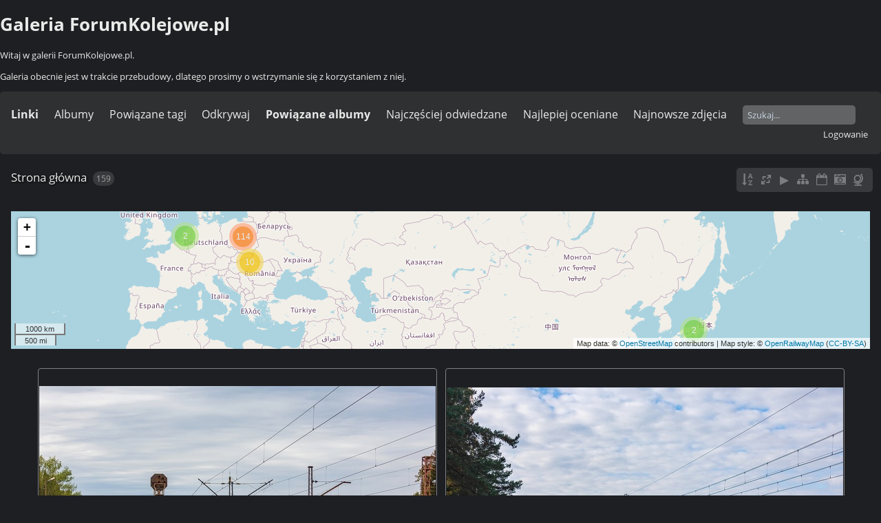

--- FILE ---
content_type: text/html; charset=utf-8
request_url: https://galeria.forumkolejowe.pl/index.php?/categories/flat
body_size: 15712
content:
<!DOCTYPE html>
<html lang=pl dir=ltr>
<head>
<title>Galeria ForumKolejowe.pl</title>
<link rel="shortcut icon" type="image/x-icon" href="themes/default/icon/favicon.ico">
<link rel="stylesheet" type="text/css" href="themes/modus/css/open-sans/open-sans.css"> <link rel="stylesheet" type="text/css" href="_data/combined/112xde4.css">   <link rel=canonical href="index.php?/categories/flat">
<meta name=viewport content="width=device-width,initial-scale=1">

<meta name="generator" content="Piwigo (aka PWG), see piwigo.org">

<meta name="description" content="Strona główna">


<link href="/plugins/piwigo-openstreetmap/leaflet/leaflet.css" rel="stylesheet">
<script src="/plugins/piwigo-openstreetmap/leaflet/leaflet.js"></script>
<script src="/plugins/piwigo-openstreetmap/leaflet/leaflet-omnivore.min.js"></script>
<link rel="stylesheet" href="/plugins/piwigo-openstreetmap/leaflet/MarkerCluster.css" />
<link rel="stylesheet" href="/plugins/piwigo-openstreetmap/leaflet/MarkerCluster.Default.css" />
<script src="/plugins/piwigo-openstreetmap/leaflet/leaflet.markercluster.js"></script><style type="text/css">
#map {
    height: 200px;
    width: autopx;
    
}
.thumbnails SPAN,.thumbnails .wrap2 A{width:578px}.thumbnails .wrap2{height:435px}@media (-webkit-min-device-pixel-ratio:1.3) and (-webkit-max-device-pixel-ratio:1.7),(min-resolution:124.8dpi) and (max-resolution:163.2dpi){.thumbnails SPAN,.thumbnails .wrap2 A{width:386px}.thumbnails .wrap2{height:291px}.thumbnails .wrap2 IMG{max-width:384px;max-height:288px;}}@media (-webkit-min-device-pixel-ratio:1.7) and (-webkit-max-device-pixel-ratio:2.5),(min-resolution:163.2dpi) and (max-resolution:240dpi){.thumbnails SPAN,.thumbnails .wrap2 A{width:290px}.thumbnails .wrap2{height:219px}.thumbnails .wrap2 IMG{max-width:288px;max-height:216px;}}@media (-webkit-min-device-pixel-ratio:2.5),(min-resolution:240dpi){.thumbnails SPAN,.thumbnails .wrap2 A{width:194px}.thumbnails .wrap2{height:147px}.thumbnails .wrap2 IMG{max-width:192px;max-height:144px;}}@media(max-width:1170px) and (-webkit-max-device-pixel-ratio:1),(max-width:1170px) and (max-resolution:96dpi),(max-width:786px) and (-webkit-min-device-pixel-ratio:1.3) and (-webkit-max-device-pixel-ratio:1.7),(max-width:786px) and (min-resolution:124.8dpi) and (max-resolution:163.2dpi),(max-width:594px) and (-webkit-min-device-pixel-ratio:1.7) and (-webkit-max-device-pixel-ratio:2.5),(max-width:594px) and (min-resolution:163.2dpi) and (max-resolution:240dpi),(max-width:402px) and (-webkit-min-device-pixel-ratio:2.5),(max-width:402px) and (min-resolution:240dpi){.thumbnails .wrap2{height:auto;border:0}.thumbnails .thumbLegend{height:auto;min-height:4em;overflow:visible;}}@media(max-width:586px) and (-webkit-max-device-pixel-ratio:1),(max-width:586px) and (max-resolution:96dpi),(max-width:394px) and (-webkit-min-device-pixel-ratio:1.3) and (-webkit-max-device-pixel-ratio:1.7),(max-width:394px) and (min-resolution:124.8dpi) and (max-resolution:163.2dpi),(max-width:298px) and (-webkit-min-device-pixel-ratio:1.7) and (-webkit-max-device-pixel-ratio:2.5),(max-width:298px) and (min-resolution:163.2dpi) and (max-resolution:240dpi),(max-width:202px) and (-webkit-min-device-pixel-ratio:2.5),(max-width:202px) and (min-resolution:240dpi){.thumbnails .wrap1{margin:0 0 5px}.thumbnails .wrap2{display:block}.thumbnails SPAN, .thumbnails .wrap2 A{max-width:99.8%}.thumbnails .wrap2 IMG{max-width:100%}}.thumbLegend {font-size: 110%}</style>
</head>

<body id=theCategoryPage class="section-categories  modus-withPageBanner" data-infos='{"section":"categories"}'>
<div id="theHeader"><h1>Galeria ForumKolejowe.pl</h1>

<p>Witaj w galerii ForumKolejowe.pl.</p>

<p>Galeria obecnie jest w trakcie przebudowy, dlatego prosimy o wstrzymanie się z korzystaniem z niej.</p></div>


<aside id=menubar>
		<dl id=mbLinks>
<dt>Linki</dt>
<dd>
	<ul></ul>
</dd>

	</dl>
		<dl id=mbCategories>
<dt>
	<a href="index.php?/categories">Albumy</a>
</dt>
<dd>
  <ul>
    <li >
      <a href="index.php?/category/80"  title="2 zdjęć w tym albumie">OSM24.627044746156027</a>
      <span class="menuInfoCat badge" title="2 zdjęć w tym albumie">2</span>
      </li>
    
    <li >
      <a href="index.php?/category/22"  title="2 zdjęć w 1 podalbumie">Ciekawostki Kolejowe</a>
      <span class="menuInfoCatByChild badge" title="2 zdjęć w 1 podalbumie">2</span>
      </li>
    
    <li >
      <a href="index.php?/category/20"  title="1 obraz w tym albumie">Społeczność ForumKolejowe.pl</a>
      <span class="menuInfoCat badge" title="1 obraz w tym albumie">1</span>
      </li>
    
    <li >
      <a href="index.php?/category/17"  title="31 zdjęć w 6 podalbumach">Koleje Zagraniczne</a>
      <span class="menuInfoCatByChild badge" title="31 zdjęć w 6 podalbumach">31</span>
      </li>
    
    <li >
      <a href="index.php?/category/12"  title="2 zdjęć w tym albumie">Parowozy</a>
      <span class="menuInfoCat badge" title="2 zdjęć w tym albumie">2</span>
      </li>
    
    <li >
      <a href="index.php?/category/10"  title="1 obraz w tym albumie / 6 zdjęć w 5 podalbumach">Spalinowe Zespoły Trakcyjne</a>
      <span class="menuInfoCat badge" title="1 obraz w tym albumie / 6 zdjęć w 5 podalbumach">7</span>
      </li>
    
    <li >
      <a href="index.php?/category/9"  title="37 zdjęć w 9 podalbumach">Lokomotywy Spalinowe</a>
      <span class="menuInfoCatByChild badge" title="37 zdjęć w 9 podalbumach">37</span>
      </li>
    
    <li >
      <a href="index.php?/category/7"  title="5 zdjęć w tym albumie / 14 zdjęć w 5 podalbumach">Elektryczne Zespoły Trakcyjne</a>
      <span class="menuInfoCat badge" title="5 zdjęć w tym albumie / 14 zdjęć w 5 podalbumach">19</span>
      </li>
    
    <li >
      <a href="index.php?/category/5"  title="1 obraz w tym albumie / 53 zdjęć w 14 podalbumach">Lokomotywy Elektryczne</a>
      <span class="menuInfoCat badge" title="1 obraz w tym albumie / 53 zdjęć w 14 podalbumach">54</span>
      </li>
    
    <li >
      <a href="index.php?/category/test"  title="6 zdjęć w tym albumie">Kategoria testowa</a>
      <span class="menuInfoCat badge" title="6 zdjęć w tym albumie">6</span>
  </li></ul>

	<p class="totalImages">159 zdjęć</p>
</dd>
	</dl>
		<dl id=mbTags>
<dt><a>Powiązane tagi</a></dt>
<dd>
	<div id=menuTagCloud>
		<a class="tagLevel5" href="index.php?/tags/97-d29_2" title="zobacz obrazy podpięte tylko do tego tagu">D29-2</a>
<a class="tagLevel2" href="index.php?/tags/124-en57" title="zobacz obrazy podpięte tylko do tego tagu">EN57</a>
<a class="tagLevel1" href="index.php?/tags/173-eu47" title="zobacz obrazy podpięte tylko do tego tagu">EU47</a>
<a class="tagLevel3" href="index.php?/tags/36-jesien" title="zobacz obrazy podpięte tylko do tego tagu">jesień</a>
<a class="tagLevel4" href="index.php?/tags/47-lato" title="zobacz obrazy podpięte tylko do tego tagu">lato</a>
<a class="tagLevel4" href="index.php?/tags/92-lubelskie" title="zobacz obrazy podpięte tylko do tego tagu">lubelskie</a>
<a class="tagLevel3" href="index.php?/tags/91-mazowieckie" title="zobacz obrazy podpięte tylko do tego tagu">mazowieckie</a>
<a class="tagLevel3" href="index.php?/tags/89-osobowy" title="zobacz obrazy podpięte tylko do tego tagu">osobowy</a>
<a class="tagLevel2" href="index.php?/tags/100-pospieszny" title="zobacz obrazy podpięte tylko do tego tagu">pospieszny</a>
<a class="tagLevel1" href="index.php?/tags/87-slowacja" title="zobacz obrazy podpięte tylko do tego tagu">Słowacja</a>
<a class="tagLevel4" href="index.php?/tags/55-towarowy" title="zobacz obrazy podpięte tylko do tego tagu">towarowy</a>
<a class="tagLevel2" href="index.php?/tags/52-zima" title="zobacz obrazy podpięte tylko do tego tagu">zima</a>
	</div>
</dd>

	</dl>
		<dl id=mbSpecials>
<dt><a>Odkrywaj</a></dt>
<dd>
	<ul><li><a href="index.php?/most_visited" title="pokaż najczęściej odwiedzane zdjęcia">Najczęściej odwiedzane</a></li><li><a href="index.php?/best_rated" title="wyświetl najlepiej oceniane zdjęcia">Najlepiej oceniane</a></li><li><a href="index.php?/recent_pics" title="wyświetl najnowsze zdjęcia">Najnowsze zdjęcia</a></li><li><a href="index.php?/recent_cats" title="pokaż niedawno zaktualizowane albumy">Najnowsze albumy</a></li><li><a href="random.php" title="wyświetl zbiór losowych zdjęć" rel="nofollow">Losowe zdjęcia</a></li><li><a href="index.php?/created-monthly-calendar" title="wyświetl każdy dzień ze zdjęciem, miesiąc po miesiącu" rel="nofollow">Kalendarz</a></li><hr><li><a href="tags.php" title="zobacz dostępne tagi">Tagi</a> (169)</li><li><a href="search.php" title="szukaj" rel="search">Szukaj</a></li><li><a href="comments.php" title="zobacz ostatnie komentarze">Komentarze</a> (0)</li><li><a href="about.php" title="O Piwigo">O Piwigo</a></li><li><a href="notification.php" title="Kanał RSS" rel="nofollow">Powiadomienia</a></li><li><a href="osmmap.php?/categories&v=2" title="wyświetla Galeria ForumKolejowe.pl na mapie" rel=nofollow>Mapa świata</a></li></ul>
</dd>

	</dl>
		<dl id=mbRelatedCategories>
<dt>
	Powiązane albumy
</dt>
<dd>
  <ul>
    <li>
      <a href="index.php?/category/83">OSM24.627044746156027</a>
      <span class="badge" title="2 zdjęć">2</span>
      </li>
    </ul></li>
    <li>
      <a href="">Koleje Zagraniczne</a>
      <span class="badge badgeCategories" title="podalbumy">5</span>
    <ul>
    <li>
      <a href="index.php?/category/162">Niemcy</a>
      <span class="badge" title="7 zdjęć">7</span>
      </li>
    
    <li>
      <a href="index.php?/category/161">Czechy</a>
      <span class="badge" title="8 zdjęć">8</span>
      </li>
    
    <li>
      <a href="index.php?/category/46">Węgry</a>
      <span class="badge" title="8 zdjęć">8</span>
      </li>
    
    <li>
      <a href="index.php?/category/45">Rumunia</a>
      <span class="badge" title="3 zdjęć">3</span>
      </li>
    
    <li>
      <a href="index.php?/category/32">Słowacja</a>
      <span class="badge" title="3 zdjęć">3</span>
      </li>
    </ul></li>
    <li>
      <a href="">Spalinowe Zespoły Trakcyjne</a>
      <span class="badge badgeCategories" title="podalbumy">1</span>
    <ul>
    <li>
      <a href="index.php?/category/39">SA133/SA134</a>
      <span class="badge" title="2 zdjęć">2</span>
      </li>
    </ul></li>
    <li>
      <a href="">Lokomotywy Spalinowe</a>
      <span class="badge badgeCategories" title="podalbumy">5</span>
    <ul>
    <li>
      <a href="index.php?/category/43">Class66</a>
      <span class="badge" title="3 zdjęć">3</span>
      </li>
    
    <li>
      <a href="index.php?/category/42">SU46</a>
      <span class="badge" title="4 zdjęć">4</span>
      </li>
    
    <li>
      <a href="index.php?/category/38">SM42/SU42/6Dg</a>
      <span class="badge" title="8 zdjęć">8</span>
      </li>
    
    <li>
      <a href="index.php?/category/37">SM48/TEM2/ST48</a>
      <span class="badge" title="12 zdjęć">12</span>
      </li>
    
    <li>
      <a href="index.php?/category/34">ST44/M62</a>
      <span class="badge" title="3 zdjęć">3</span>
      </li>
    </ul></li>
    <li>
      <a href="index.php?/category/7">Elektryczne Zespoły Trakcyjne</a>
      <span class="badge" title="5 zdjęć">5</span>
      <span class="badge badgeCategories" title="podalbumy">2</span>
    <ul>
    <li>
      <a href="index.php?/category/160">ED160/Flirt 3</a>
      <span class="badge" title="3 zdjęć">3</span>
      </li>
    
    <li>
      <a href="index.php?/category/33">EN57/EN71/ED72</a>
      <span class="badge" title="8 zdjęć">8</span>
      </li>
    </ul></li>
    <li>
      <a href="">Lokomotywy Elektryczne</a>
      <span class="badge badgeCategories" title="podalbumy">4</span>
    <ul>
    <li>
      <a href="index.php?/category/157">E186/EU43</a>
      <span class="badge" title="3 zdjęć">3</span>
      </li>
    
    <li>
      <a href="index.php?/category/31">ET22</a>
      <span class="badge" title="14 zdjęć">14</span>
      </li>
    
    <li>
      <a href="index.php?/category/28">Siemens Vectron</a>
      <span class="badge" title="3 zdjęć">3</span>
      </li>
    
    <li>
      <a href="index.php?/category/27">EU/P07</a>
      <span class="badge" title="17 zdjęć">17</span>
      </li>
    </ul></li>
    <li>
      <a href="index.php?/category/test">Kategoria testowa</a>
      <span class="badge" title="6 zdjęć">6</span>
      </li>
    </ul></li>
    <li>
      <a href=""></a>
      <span class="badge badgeCategories" title="podalbumy">1</span>
  
</dd>
	</dl>
	<dl id="mbMostVisited"><dt><a href="index.php?/most_visited" title="pokaż najczęściej odwiedzane zdjęcia">Najczęściej odwiedzane</a></dt></dl>
<dl id="mbBestRated"><dt><a href="index.php?/best_rated" title="wyświetl najlepiej oceniane zdjęcia">Najlepiej oceniane</a></dt></dl>
<dl><dt><a href="index.php?/recent_pics" title="wyświetl najnowsze zdjęcia">Najnowsze zdjęcia</a></dt></dl>
<dl style="float:none">
	<form style="margin:0;display:inline" action="qsearch.php" method=get id=quicksearch onsubmit="return this.q.value!='';">
		<input type="text" name=q id=qsearchInput placeholder="Szukaj..." >
	</form>
</dl>
<dl style="float:right;margin-top:3px">
	<dt style="font-size:100%;font-weight:normal;padding-left:15px"><a href="identification.php" rel=nofollow>Logowanie</a></dt>
	<dd style="right:0">
		<ul>
		<li><a href="identification.php" rel="nofollow">Logowanie</a></li>
		<li><a href="register.php" title="Utwórz nowe konto" rel="nofollow">Zarejestruj</a></li>
		<li><a href="password.php" title="Zapomniałeś hasła?" rel="nofollow">Zapomniałeś hasła?</a></li>
		</ul>
<form method=post action="identification.php" id=quickconnect><fieldset><legend>Logowanie</legend><p><label for=userX>Użytkownik</label><br><input type=text name=username id=userX value="" style="width:99%"></p><p><label for=passX>Hasło</label><br><input type=password name=password id=passX style="width:99%"></p><p><label>Zapamiętaj mnie&nbsp;<input type=checkbox name=remember_me value=1></label></p><p><input type=hidden name=redirect value="%2Findex.php%3F%2Fcategories%2Fflat"><input type=submit name=login value="Zatwierdź"></p></fieldset></form>
	</dd>
</dl>

</aside>
<a id="menuSwitcher" class="pwg-button" title="Menu"><span class="pwg-icon pwg-icon-menu"></span></a>





<div id="content" class="content contentWithMenu">
<div class="titrePage">
	<a id=albumActionsSwitcher class=pwg-button><span class="pwg-icon pwg-icon-ellipsis"></span></a><ul class="categoryActions">
		<li><a id="sortOrderLink" title="Kierunek sortowania" class="pwg-state-default pwg-button" rel="nofollow"><span class="pwg-icon pwg-icon-sort"></span><span class="pwg-button-text">Kierunek sortowania</span></a><div id="sortOrderBox" class="switchBox"><div class="switchBoxTitle">Kierunek sortowania</div><span style="visibility:hidden">&#x2714; </span><a href="index.php?/categories/flat&amp;image_order=0" rel="nofollow">Domyślnie</a><br><span style="visibility:hidden">&#x2714; </span><a href="index.php?/categories/flat&amp;image_order=1" rel="nofollow">Tytuł zdjęcia, A &rarr; Z</a><br><span style="visibility:hidden">&#x2714; </span><a href="index.php?/categories/flat&amp;image_order=2" rel="nofollow">Tytuł zdjęcia, Z &rarr; A</a><br><span style="visibility:hidden">&#x2714; </span><a href="index.php?/categories/flat&amp;image_order=3" rel="nofollow">Data utworzenia, wcześniejsze &rarr; starsze</a><br><span style="visibility:hidden">&#x2714; </span><a href="index.php?/categories/flat&amp;image_order=4" rel="nofollow">Data utworzenia, starsze &rarr; wcześniejsze</a><br><span>&#x2714; </span>Data publikacji, wcześniejsze &rarr; starsze<br><span style="visibility:hidden">&#x2714; </span><a href="index.php?/categories/flat&amp;image_order=6" rel="nofollow">Data publikacji, starsze &rarr; wcześniejsze</a><br><span style="visibility:hidden">&#x2714; </span><a href="index.php?/categories/flat&amp;image_order=7" rel="nofollow">Ocena, wysoka &rarr; niska</a><br><span style="visibility:hidden">&#x2714; </span><a href="index.php?/categories/flat&amp;image_order=8" rel="nofollow">Ocena, niska &rarr; wysoka</a><br><span style="visibility:hidden">&#x2714; </span><a href="index.php?/categories/flat&amp;image_order=9" rel="nofollow">Liczba odwiedzin, wysoka &rarr; niska</a><br><span style="visibility:hidden">&#x2714; </span><a href="index.php?/categories/flat&amp;image_order=10" rel="nofollow">Liczba odwiedzin, niska &rarr; wysoka</a></div></li>
		<li><a id="derivativeSwitchLink" title="Rozmiary zdjęć" class="pwg-state-default pwg-button" rel="nofollow"><span class="pwg-icon pwg-icon-sizes"></span><span class="pwg-button-text">Rozmiary zdjęć</span></a><div id="derivativeSwitchBox" class="switchBox"><div class="switchBoxTitle">Rozmiary zdjęć</div><span style="visibility:hidden">&#x2714; </span><a href="index.php?/categories/flat&amp;display=square" rel="nofollow">Kwadrat</a><br><span style="visibility:hidden">&#x2714; </span><a href="index.php?/categories/flat&amp;display=thumb" rel="nofollow">Miniaturka</a><br><span style="visibility:hidden">&#x2714; </span><a href="index.php?/categories/flat&amp;display=2small" rel="nofollow">XXS - malutkie</a><br><span style="visibility:hidden">&#x2714; </span><a href="index.php?/categories/flat&amp;display=xsmall" rel="nofollow">XS - bardzo mały</a><br><span>&#x2714; </span>S - mały<br><span style="visibility:hidden">&#x2714; </span><a href="index.php?/categories/flat&amp;display=medium" rel="nofollow">M - średni</a><br><span style="visibility:hidden">&#x2714; </span><a href="index.php?/categories/flat&amp;display=large" rel="nofollow">L - duży</a></div></li>

		<li id="cmdSlideshow"><a href="picture.php?/165/categories&amp;slideshow=" title="pokaz slajdów" class="pwg-state-default pwg-button" rel="nofollow"><span class="pwg-icon pwg-icon-slideshow"></span><span class="pwg-button-text">pokaz slajdów</span></a></li>
		<li><a href="index.php?/categories" title="powrót do normalnego widoku" class="pwg-state-default pwg-button"><span class="pwg-icon pwg-icon-category-view-normal"></span><span class="pwg-button-text">powrót do normalnego widoku</span></a></li>
		<li><a href="index.php?/categories/posted-monthly-list" title="wyświetl kalendarz po dacie umieszczenia" class="pwg-state-default pwg-button" rel="nofollow"><span class="pwg-icon pwg-icon-calendar"></span><span class="pwg-button-text">Kalendarz</span></a></li>
		<li><a href="index.php?/categories/created-monthly-list" title="wyświetl kalendarz po dacie utworzenia" class="pwg-state-default pwg-button" rel="nofollow"><span class="pwg-icon pwg-icon-camera-calendar"></span><span class="pwg-button-text">Kalendarz</span></a></li>

<li><a href="osmmap.php?/categories/flat&v=2" title="wyświetla Strona główna na mapie" rel="nofollow" class="pwg-state-default pwg-button"><span class="pwg-icon pwg-icon-globe">&nbsp;</span><span class="pwg-button-text">map</span></a></li>	</ul>

<h2><a href="/">Strona główna</a> <span class="badge nb_items">159</span></h2>



</div>





<div class="additional_info">
	

<div id="map"></div>
<script type="text/javascript">
var addressPoints = [[50.280167,19.131822,"Dworzec w Sosnowcu","https://galeria.forumkolejowe.pl/i.php?/upload/2023/11/14/20231114003645-492e2de5-sq.jpg","https://galeria.forumkolejowe.pl/picture.php?/1/category/2","","",4032],[50.277244,19.125975,"","https://galeria.forumkolejowe.pl/i.php?/upload/2023/11/14/20231114005531-cc07e15a-sq.jpg","https://galeria.forumkolejowe.pl/picture.php?/2/category/2","","",4032],[34.981147,135.769806,"Lokalny poci\u0105g JR w Kioto","https://galeria.forumkolejowe.pl/i.php?/upload/2023/11/14/20231114014237-dd8e9ecb-sq.jpg","https://galeria.forumkolejowe.pl/picture.php?/3/category/2","","",4032],[34.826611,134.689683,"Shinkansen","https://galeria.forumkolejowe.pl/i.php?/upload/2023/11/14/20231114014928-cf82f884-sq.jpg","https://galeria.forumkolejowe.pl/picture.php?/4/category/2","","",4032],[50.429178,19.390922,"DJI 0827 (1)","https://galeria.forumkolejowe.pl/i.php?/upload/2023/11/14/20231114024815-015d166a-sq.jpg","https://galeria.forumkolejowe.pl/picture.php?/6/category/2","","",4032],[49.98976,20.04873,"EN77-001","https://galeria.forumkolejowe.pl/i.php?/upload/2023/11/14/20231114214611-c1b2d3e0-sq.jpg","https://galeria.forumkolejowe.pl/picture.php?/7/category/7","EN77-001 jako poci\u0105g SKA1 Wieliczka Rynek Kopalnia - Krak\u00f3w Lotnisko podczas wymiany pasa\u017cerskiej na stacji Wieliczka Park.  ","Dominik Piotrowicz",1028],[49.99006,20.04766,"IMG 0279","https://galeria.forumkolejowe.pl/i.php?/upload/2023/11/14/20231114214958-b350d3bc-sq.jpg","https://galeria.forumkolejowe.pl/picture.php?/8/category/2","Widok na dworzec Wieliczka Park. Budynek by\u0142 nominowany do konkursu na Dworzec Roku 2023.","Dominik Piotrowicz",2048],[50.06487,19.19458,"ET22-1013","https://galeria.forumkolejowe.pl/i.php?/upload/2023/11/15/20231115163624-a1955a5c-sq.jpg","https://galeria.forumkolejowe.pl/picture.php?/10/category/31","7.10.2017 - Babice - ET22-1013 ze sk\u0142adem w\u0119glarek jedzie szlakiem O\u015bwi\u0119cim OwC - Nowy Bieru\u0144, pokonuj\u0105c most na Wi\u015ble b\u0119d\u0105cy granic\u0105 wojew\u00f3dztw ma\u0142opolskiego i \u015bl\u0105skiego","TM",1280],[50.24171,19.31001,"EN78-003","https://galeria.forumkolejowe.pl/i.php?/upload/2023/11/15/20231115164607-8194e78e-sq.jpg","https://galeria.forumkolejowe.pl/picture.php?/11/category/7"," 10.03.2023 - Jaworzno - EN78A-003 jako REGIO43309 Katowice - Krak\u00f3w G\u0142\u00f3wny. Jednostka opu\u015bci\u0142a stacj\u0119 Jaworzno Szczakowa, nast\u0119pny przystanek Jaworzno Ci\u0119\u017ckowice","TM",1280],[50.22766,19.17833,"TEM2-233","https://galeria.forumkolejowe.pl/i.php?/upload/2023/11/16/20231116172136-34e63510-sq.jpg","https://galeria.forumkolejowe.pl/picture.php?/12/category/37","TEM2-233 z \u0142adownym sk\u0142adem pokonuje szlak J\u0119zor Centralny JCB - JCC. Docelowo poci\u0105g zmierza do szybu PONIATOWSKI w Katowicach - Nikiszowcu b\u0119d\u0105cego cz\u0119\u015bci\u0105 KWK Wieczorek.","TM",1280],[50.24646,19.29677,"SN84-002","https://galeria.forumkolejowe.pl/i.php?/upload/2023/11/18/20231118142909-bc75453f-sq.jpg","https://galeria.forumkolejowe.pl/picture.php?/13/category/10","SN84-002 w s\u0142u\u017cbie PKP Intercity jako poci\u0105g TLK36103 SUDETY relacji Krak\u00f3w G\u0142\u00f3wny - Jaworzyna \u015al\u0105ska podczas postoju na stacji Jaworzno Szczakowa","TM",1280],[50.06505,19.94768,"EU07-421","https://galeria.forumkolejowe.pl/i.php?/upload/2023/11/18/20231118145438-e903225c-sq.jpg","https://galeria.forumkolejowe.pl/picture.php?/14/category/27","","TM",1280],[50.26475,19.47509,"SM42-2235","https://galeria.forumkolejowe.pl/i.php?/upload/2023/11/18/20231118150152-79f428da-sq.jpg","https://galeria.forumkolejowe.pl/picture.php?/15/category/38","Bukowno - SM42-2235 ze sk\u0142adem w\u0119glarek jad\u0105 bocznic\u0105  ZGH BOLES\u0141AW w Bukownie.","TM",1280],[50.0902,19.84606,"ET22-967","https://galeria.forumkolejowe.pl/i.php?/upload/2023/11/18/20231118163252-97d8f10b-sq.jpg","https://galeria.forumkolejowe.pl/picture.php?/18/category/31","ET22-967 na czele poci\u0105gu towarowego z Krakowa Nowej Huty.","Dominik Piotrowicz",1200],[50.35015,19.24003,"ET22-1124","https://galeria.forumkolejowe.pl/i.php?/upload/2023/11/18/20231118174321-f77a58cd-sq.jpg","https://galeria.forumkolejowe.pl/picture.php?/19/category/31","","TM",1280],[50.26746,19.111,"E182-028","https://galeria.forumkolejowe.pl/i.php?/upload/2023/11/18/20231118174322-adc3928a-sq.jpg","https://galeria.forumkolejowe.pl/picture.php?/20/category/5","E182-028 ze sk\u0142adem kontenerowym jedzie szlakiem Sosnowiec G\u0142\u00f3wny - Katowice Zawodzie","TM",1280],[50.26947,19.12599,"Sosnowiec Po\u0142udniowy","https://galeria.forumkolejowe.pl/i.php?/upload/2023/11/18/20231118181407-41e176c4-sq.jpg","https://galeria.forumkolejowe.pl/picture.php?/21/category/26","Bilet wydany w kasie na stacji Sosnowiec Po\u0142udniowy. Kasa na stacji zosta\u0142a zlikwidowana w lipcu 2009 roku","TM",1024],[50.37579,19.77214,"WOLBROM","https://galeria.forumkolejowe.pl/i.php?/upload/2023/11/18/20231118182819-335f27d0-sq.jpg","https://galeria.forumkolejowe.pl/picture.php?/22/category/26","Bilet kartonikowy wydany na stacji Wolbrom 6.01.1969. Kasa biletowa na stacji zosta\u0142a zlikwidowana latem 2009 roku.\r\nhttps://www.facebook.com/StareBiletyPKP","TM",1433],[52.00658,23.21526,"EU07-1506","https://galeria.forumkolejowe.pl/i.php?/upload/2023/11/19/20231119104403-26209f21-sq.jpg","https://galeria.forumkolejowe.pl/picture.php?/31/category/27","01.07.2023 | Czosn\u00f3wka - si\u00f3demka min\u0119\u0142a Bia\u0142\u0105 Podlask\u0119 i zmierza do Ma\u0142aszewicz.","Marcin \u0141osicki",1800],[50.25925,19.41981,"X4EC-051","https://galeria.forumkolejowe.pl/i.php?/upload/2023/11/19/20231119161741-e515e346-sq.jpg","https://galeria.forumkolejowe.pl/picture.php?/32/category/28","6.10.2023 -  Bukowno - Vectron ze sk\u0142adem w\u0119glarek na szlaku Bukowno - [podg] Borowa G\u00f3rka","TM",1280],[50.17811,19.3853,"EU07-052","https://galeria.forumkolejowe.pl/i.php?/upload/2023/11/19/20231119162302-50282aca-sq.jpg","https://galeria.forumkolejowe.pl/picture.php?/33/category/27","14.10.2023 - Balin - EU07-052 z poci\u0105giem TLK43004 GALICJA relacji Ostrava Svinov - Przemy\u015bl G\u0142\u00f3wny","TM",1280],[50.26411,19.47275,"BR232-235","https://galeria.forumkolejowe.pl/i.php?/upload/2023/11/19/20231119163445-92444ee2-sq.jpg","https://galeria.forumkolejowe.pl/picture.php?/34/category/29","28.10.2023 - Bukowno - BR232-253 na czele poci\u0105gu za\u0142adowanego z\u0142omem opuszcza stacje w Bukownie. Poci\u0105g w planie 424006 Zebrzydowice - Celsa Huta Ostrowiec","TM",1280],[50.76438,18.93394,"ES64F4-457","https://galeria.forumkolejowe.pl/i.php?/upload/2023/11/19/20231119164141-293b5000-sq.jpg","https://galeria.forumkolejowe.pl/picture.php?/35/category/30","16.07.2019 - Blachownia - ES64F4-457 w s\u0142u\u017cbie LTE Group ci\u0105gnie sk\u0142ad w\u0119glarek szlakiem Herby Stare - Blachownia","TM",1280],[48.7832,18.83523,"736 010-0 + 736 024-1","https://galeria.forumkolejowe.pl/i.php?/upload/2023/11/19/20231119164729-b209bf2c-sq.jpg","https://galeria.forumkolejowe.pl/picture.php?/36/category/32","28.05.2016 - Sklen\u00e9 - 736 010-0 + 736 024-1 z kr\u00f3tkim sk\u0142adem cystern jako poci\u0105g Pn63820, sk\u0142ad mija stacje Sklen\u00e9 pri Handlovej","TM",1280],[50.26481,19.47576,"ED72-008","https://galeria.forumkolejowe.pl/i.php?/upload/2023/11/23/20231123105740-77610fd0-sq.jpg","https://galeria.forumkolejowe.pl/picture.php?/37/category/33","10.11.2023 - Bukowno - ED72-008 jako przyspieszony REGIO33145 JURAJSKI relacji Wolbrom - Krak\u00f3w G\u0142\u00f3wny","TM",1280],[52.20117,22.51427,"M62-1812","https://galeria.forumkolejowe.pl/i.php?/upload/2023/12/15/20231215200921-326e8b36-sq.jpg","https://galeria.forumkolejowe.pl/picture.php?/39/category/34","22.10.2023 | Mordy - Gagarin zbli\u017ca si\u0119 do p.o. Mordy Miasto szlakiem z Siedlec.","Marcin \u0141osicki",1800],[51.97754,22.80409,"EN57-1373","https://galeria.forumkolejowe.pl/i.php?/upload/2023/12/15/20231215202312-906c81cf-sq.jpg","https://galeria.forumkolejowe.pl/picture.php?/40/category/33","08.12.2013 | Mi\u0119dzyrzec Podlaski - kibel z Terespola do \u0141ukowa wje\u017cd\u017ca w obr\u0119b stacji.","Marcin \u0141osicki",1800],[51.95569,22.66988,"EN57ALd-2235","https://galeria.forumkolejowe.pl/i.php?/upload/2023/12/15/20231215202739-776a014e-sq.jpg","https://galeria.forumkolejowe.pl/picture.php?/41/category/33","14.08.2021 | Misie - kibel zbli\u017ca si\u0119 do lokalnego p.o. od strony \u0141ukowa.","Marcin \u0141osicki",1800],[52.20386,22.52286,"VT627-102","https://galeria.forumkolejowe.pl/i.php?/upload/2023/12/15/20231215203633-f91dcb74-sq.jpg","https://galeria.forumkolejowe.pl/picture.php?/42/category/35","22.10.2023 | Mordy Miasto - do p.o. zbli\u017ca si\u0119 szynobus szlakiem z Niemojek.","Marcin \u0141osicki",1800],[51.97006,22.73912,"E6ACTab-041","https://galeria.forumkolejowe.pl/i.php?/upload/2023/12/15/20231215204351-bbbc0f29-sq.jpg","https://galeria.forumkolejowe.pl/picture.php?/43/category/36","19.05.2023 | Mi\u0119dzyrzec Podlaski - Dragon ze stonk\u0105 opuszczaj\u0105 obr\u0119b miasta i zmierzaj\u0105 w kierunku \u0141ukowa.","Marcin \u0141osicki",1800],[50.46295,20.00549,"EN79-004","https://galeria.forumkolejowe.pl/i.php?/upload/2024/01/08/20240108185631-26d02fed-sq.jpg","https://galeria.forumkolejowe.pl/picture.php?/53/category/7","11.09.2019 | Przysieka - Impuls zbli\u017ca si\u0119 do Koz\u0142owa od strony Tunelu.","Marcin \u0141osicki",1800],[51.97765,22.80551,"E6ACTab-033","https://galeria.forumkolejowe.pl/i.php?/upload/2024/01/08/20240108190219-a14b9e06-sq.jpg","https://galeria.forumkolejowe.pl/picture.php?/55/category/36","14.08.2021 | Mi\u0119dzyrzec Podlaski - Dragon opuszcza stacj\u0119, zmierza do Ma\u0142aszewicz.","Marcin \u0141osicki",1800],[52.16636,5.45926,"DDZ 7645","https://galeria.forumkolejowe.pl/i.php?/upload/2024/01/08/20240108190437-39c10a22-sq.jpg","https://galeria.forumkolejowe.pl/picture.php?/56/category/40","10.04.2023 | Hoevelaken - do lokalnego p.o. zbli\u017ca si\u0119 jednostka DDZ, zmierza w kierunku Amersfoort.","Marcin \u0141osicki",1800],[50.00727,20.84922,"EP07-435","https://galeria.forumkolejowe.pl/i.php?/upload/2024/01/20/20240120095345-c563517b-sq.jpg","https://galeria.forumkolejowe.pl/picture.php?/61/category/27","29.10.2023 | Bogumi\u0142owice - do Tarnowa szlakiem z Brzeska zbli\u017ca si\u0119 duet si\u00f3demek (druga to EP07-434).","Marcin \u0141osicki",1800],[51.97048,22.74108,"189 008-6","https://galeria.forumkolejowe.pl/i.php?/upload/2024/01/20/20240120095934-25ea1ed4-sq.jpg","https://galeria.forumkolejowe.pl/picture.php?/62/category/30","29.05.2023 | Mi\u0119dzyrzec Podlaski - Eurosprinter min\u0105\u0142 stacj\u0119 i zmierza na \u0141uk\u00f3w.","Marcin \u0141osicki",1800],[51.9664,21.05861,"X4EC-038","https://galeria.forumkolejowe.pl/i.php?/upload/2024/01/20/20240120101833-bd7017b4-sq.jpg","https://galeria.forumkolejowe.pl/picture.php?/63/category/28","20.06.2020 | Uwieliny - duet DB Cargo min\u0105\u0142 Czach\u00f3wek i zmierza na Tarczyn.","Marcin \u0141osicki",1800],[51.97785,22.80666,"66010","https://galeria.forumkolejowe.pl/i.php?/upload/2024/01/20/20240120103017-058caac0-sq.jpg","https://galeria.forumkolejowe.pl/picture.php?/64/category/43","13.01.2024 | Mi\u0119dzyrzec Podlaski - Class manewruje z po\u0142ow\u0105 sk\u0142adu, kt\u00f3ry wepchnie na bocznic\u0119 pod roz\u0142adunek kruszywa.","Marcin \u0141osicki",1800],[47.09956,21.87683,"60 1528-8","https://galeria.forumkolejowe.pl/i.php?/upload/2024/01/20/20240120103946-347fc767-sq.jpg","https://galeria.forumkolejowe.pl/picture.php?/65/category/45","24.04.2019 | P\u00f3\u017anym popo\u0142udniem lokomotywa 60-1528-8 nale\u017c\u0105ca do sp\u00f3\u0142ki Grup Feroviar Rom\u00e2n, oczekuje na podj\u0119cie sk\u0142adu towarowego na dworcu kolejowym Episcopia Bihor.","Marcin \u0141osicki",1800],[52.86248,23.79967,"TEM2-101","https://galeria.forumkolejowe.pl/i.php?/upload/2024/01/20/20240120115320-b5b6a69a-sq.jpg","https://galeria.forumkolejowe.pl/picture.php?/66/category/37","16.09.2014 | Le\u015bna - Tamara zmierza z Siemian\u00f3wki do terminalu w Plancie, na haku 5 cystern.","Marcin \u0141osicki",1800],[51.97461,22.76733,"EN57","https://galeria.forumkolejowe.pl/i.php?/upload/2024/03/11/20240311114411-194bb0d2-sq.jpg","https://galeria.forumkolejowe.pl/picture.php?/74/category/33","23.01.2023 | Mi\u0119dzyrzec Podlaski - do stacji zbli\u017ca si\u0119 od strony \u0141ukowa niezidentyfikowany kibel.","Marcin \u0141osicki",1800],[51.97686,22.79589,"SM42-816","https://galeria.forumkolejowe.pl/i.php?/upload/2024/03/11/20240311114620-6436516e-sq.jpg","https://galeria.forumkolejowe.pl/picture.php?/75/category/38","19.05.2023 | Mi\u0119dzyrzec Podlaski - stonka z (prawdopodobnie) profilark\u0105 przemierza stacj\u0119 w kierunku \u0141ukowa.","Marcin \u0141osicki",1800],[49.72333,20.24535,"Ty42-107","https://galeria.forumkolejowe.pl/i.php?/upload/2024/03/11/20240311115055-5242cb34-sq.jpg","https://galeria.forumkolejowe.pl/picture.php?/76/category/12","11.11.2021 | Dobra k. Limanowej - Ty42-107 za chwil\u0119 ruszy w kierunku Nowego S\u0105cza.","Marcin \u0141osicki",1800],[52.2347,5.17578,"7533","https://galeria.forumkolejowe.pl/i.php?/upload/2024/03/11/20240311115727-4c33345f-sq.jpg","https://galeria.forumkolejowe.pl/picture.php?/77/category/40","10.04.2023 | Hilversum - zesp\u00f3\u0142 serii 7500 zmierza w kierunku Amsterdamu.","Marcin \u0141osicki",1800],[47.07657,21.93195,"64 1125-5","https://galeria.forumkolejowe.pl/i.php?/upload/2024/04/04/20240404212200-735a6590-sq.jpg","https://galeria.forumkolejowe.pl/picture.php?/78/category/45","25.04.2019 | Oradea - Rumun po modernie opuszcza stacj\u0119 w kierunku W\u0119gier, w tle 60 1228-0.","Marcin \u0141osicki",1800],[49.86902,21.80788,"SA135-014","https://galeria.forumkolejowe.pl/i.php?/upload/2024/04/04/20240404212531-43175306-sq.jpg","https://galeria.forumkolejowe.pl/picture.php?/79/category/92","11.10.2021 | Strzy\u017c\u00f3w - stacj\u0119 opu\u015bci\u0142 szynobus relacji Jas\u0142o - Rzesz\u00f3w.","Marcin \u0141osicki",1800],[51.97579,22.78279,"EU07-502","https://galeria.forumkolejowe.pl/i.php?/upload/2024/04/04/20240404212855-6ece250a-sq.jpg","https://galeria.forumkolejowe.pl/picture.php?/80/category/27","09.02.2024 | Mi\u0119dzyrzec Podlaski - si\u00f3demka manewruje w stacji.","Marcin \u0141osicki",1800],[51.82804,22.66646,"SU160-002","https://galeria.forumkolejowe.pl/i.php?/upload/2024/04/04/20240404213200-635733b2-sq.jpg","https://galeria.forumkolejowe.pl/picture.php?/81/category/93","14.03.2024 | Radzy\u0144 Podlaski - na stacj\u0119 wje\u017cd\u017ca IC CZECHOWICZ relacji Warszawa Wschodnia - Lublin. Na stacji wsi\u0105dzie dwoje pasa\u017cer\u00f3w, wysi\u0105dzie 15.","Marcin \u0141osicki",1800],[51.97125,22.74477,"111Ed-001","https://galeria.forumkolejowe.pl/i.php?/upload/2024/04/04/20240404213531-016ffcb0-sq.jpg","https://galeria.forumkolejowe.pl/picture.php?/82/category/94","20.04.2015 | Mi\u0119dzyrzec Podlaski - Gama Ecco Rail zmierza z Ma\u0142aszewicz w g\u0142\u0105b kraju.","Marcin \u0141osicki",1800],[50.46383,20.00593,"45WE-017","https://galeria.forumkolejowe.pl/i.php?/upload/2024/05/28/20240528165246-4eb7a62a-sq.jpg","https://galeria.forumkolejowe.pl/picture.php?/83/category/95","11.09.2019 | Przysieka - Impuls min\u0105\u0142 stacj\u0119 w Koz\u0142owie i zmierza w kierunku Tunelu.","Marcin \u0141osicki",1800],[48.29279,22.11479,"431 135","https://galeria.forumkolejowe.pl/i.php?/upload/2024/05/28/20240528165637-bbccd401-sq.jpg","https://galeria.forumkolejowe.pl/picture.php?/84/category/46","26.04.2019 | F\u00e9nyeslitke - maszyna serii 431 zbli\u017ca si\u0119 do stacji w Komor\u00f3.","Marcin \u0141osicki",1800],[51.97161,22.74646,"ET40-31","https://galeria.forumkolejowe.pl/i.php?/upload/2024/05/28/20240528165858-f478c08c-sq.jpg","https://galeria.forumkolejowe.pl/picture.php?/85/category/96","12.05.2024 | Mi\u0119dzyrzec Podlaski - bomba o zmierzchu min\u0119\u0142a stacj\u0119 i zmierza na \u0141uk\u00f3w.","Marcin \u0141osicki",1800],[51.97769,22.80578,"66010 ","https://galeria.forumkolejowe.pl/i.php?/upload/2024/05/28/20240528170320-bc4c7654-sq.jpg","https://galeria.forumkolejowe.pl/picture.php?/87/category/43","13.01.2024 | Mi\u0119dzyrzec Podlaski - Class manewruje z po\u0142ow\u0105 sk\u0142adu, kt\u00f3ry wepchnie na bocznic\u0119 pod roz\u0142adunek kruszywa.","Marcin \u0141osicki",1800],[52.82783,21.88238,"SM42-2223 ","https://galeria.forumkolejowe.pl/i.php?/upload/2024/05/28/20240528171914-bd6f8244-sq.jpg","https://galeria.forumkolejowe.pl/picture.php?/88/category/38","18.08.2012 | Ostr\u00f3w Mazowiecka - stonka Lotosu wje\u017cd\u017ca na stacj\u0119 od strony Ostro\u0142\u0119ki.","Marcin \u0141osicki",1800],[51.93532,22.45936,"ST48-075","https://galeria.forumkolejowe.pl/i.php?/upload/2024/07/07/20240707181811-46836290-sq.jpg","https://galeria.forumkolejowe.pl/picture.php?/91/category/37","12.05.2024 | Matysy - ST48 luzakuje w kierunku \u0141ukowa.","Marcin \u0141osicki",1800],[51.97761,22.80522,"ET22-662","https://galeria.forumkolejowe.pl/i.php?/upload/2024/07/07/20240707182317-6f86b4dc-sq.jpg","https://galeria.forumkolejowe.pl/picture.php?/92/category/31","19.01.2024 | Mi\u0119dzyrzec Podlaski - byk min\u0105\u0142 stacj\u0119 i zmierza w kierunku Bia\u0142ej Podlaskiej.","Marcin \u0141osicki",1800],[52.01472,23.18555,"186 943","https://galeria.forumkolejowe.pl/i.php?/upload/2024/07/07/20240707182814-e0a98fd4-sq.jpg","https://galeria.forumkolejowe.pl/picture.php?/93/category/157","13.09.2021 | Bia\u0142a Podlaska - Traxx zbli\u017ca si\u0119 do stacji od strony Ma\u0142aszewicz.","Marcin \u0141osicki",1800],[50.13588,21.96493,"SA134-022","https://galeria.forumkolejowe.pl/i.php?/upload/2024/07/07/20240707183050-aff7d787-sq.jpg","https://galeria.forumkolejowe.pl/picture.php?/94/category/39","10.04.2019 | G\u0142og\u00f3w Ma\u0142opolski - do stacji zbli\u017ca si\u0119 szynobus relacji Rzesz\u00f3w - Lublin.","Marcin \u0141osicki",1800],[53.06936,22.01383,"MR/D 4015/4215","https://galeria.forumkolejowe.pl/i.php?/upload/2024/07/07/20240707183348-77fbd3f0-sq.jpg","https://galeria.forumkolejowe.pl/picture.php?/95/category/158","10.02.2019 | Konopki M\u0142ode - TurKol-owy poci\u0105g specjalny KURPIE zmierza w kierunku \u0141om\u017cy.","Marcin \u0141osicki",1800],[47.2129,21.52951,"416 006","https://galeria.forumkolejowe.pl/i.php?/upload/2024/07/30/20240730142310-1f8cc222-sq.jpg","https://galeria.forumkolejowe.pl/picture.php?/96/category/46","25.04.2019 | Beretty\u00f3\u00fajfalu - szynobus wje\u017cd\u017ca na stacj\u0119 od strony P\u00fcsp\u00f6klad\u00e1ny.","Marcin \u0141osicki",1800],[51.96664,20.50458,"ET22-1015","https://galeria.forumkolejowe.pl/i.php?/upload/2024/07/30/20240730142606-f65db874-sq.jpg","https://galeria.forumkolejowe.pl/picture.php?/97/category/31","16.05.2020 | Mszczon\u00f3w - byk opu\u015bci\u0142 stacj\u0119, zmierza w kierunku Skierniewic.","Marcin \u0141osicki",1800],[51.93968,22.39409,"TEM2-001","https://galeria.forumkolejowe.pl/i.php?/upload/2024/07/30/20240730142925-46d52f9b-sq.jpg","https://galeria.forumkolejowe.pl/picture.php?/98/category/37","20.06.2020 | \u0141uk\u00f3w - Tamara odpoczywa na stacji.","Marcin \u0141osicki",1800],[51.58955,18.99442,"E186-928","https://galeria.forumkolejowe.pl/i.php?/upload/2024/07/30/20240730143212-708df07a-sq.jpg","https://galeria.forumkolejowe.pl/picture.php?/99/category/157","28.09.2020 | Zdu\u0144ska Wola Karsznice - Traxx odpoczywa na stacji.","Marcin \u0141osicki",1800],[51.97682,22.79541,"EU07-1507","https://galeria.forumkolejowe.pl/i.php?/upload/2024/09/01/20240901134304-6389fb46-sq.jpg","https://galeria.forumkolejowe.pl/picture.php?/100/category/27","21.01.2024 | Mi\u0119dzyrzec Podlaski - si\u00f3demka wje\u017cd\u017ca na stacj\u0119 od strony Bia\u0142ej Podlaskiej.","Marcin \u0141osicki",1800],[47.32709,21.15198,"416 006","https://galeria.forumkolejowe.pl/i.php?/upload/2024/09/01/20240901134502-0f379002-sq.jpg","https://galeria.forumkolejowe.pl/picture.php?/101/category/46","25.04.2019 | P\u00fcsp\u00f6klad\u00e1ny - szynobus zbli\u017ca si\u0119 do stacji od strony Biharkeresztes.","Marcin \u0141osicki",1800],[48.31386,21.54799,"418 307","https://galeria.forumkolejowe.pl/i.php?/upload/2024/09/01/20240901134650-955eee3a-sq.jpg","https://galeria.forumkolejowe.pl/picture.php?/102/category/46","26.04.2019 | S\u00e1rospatak - stacj\u0119 opu\u015bci\u0142 sk\u0142ad z S\u00e1toralja\u00fajhely, zmierza w g\u0142\u0105b W\u0119gier.","Marcin \u0141osicki",1800],[47.06867,21.93743,"80 0489-2","https://galeria.forumkolejowe.pl/i.php?/upload/2024/09/01/20240901134901-778f327f-sq.jpg","https://galeria.forumkolejowe.pl/picture.php?/103/category/45","25.04.2019 | Oradea - po stacji manewruje LDH1250 80 0489-2.","Marcin \u0141osicki",1800],[51.58855,18.99574,"SM42-2583","https://galeria.forumkolejowe.pl/i.php?/upload/2024/10/04/20241004143038-44ff17d9-sq.jpg","https://galeria.forumkolejowe.pl/picture.php?/104/category/38","28.09.2020 | Zdu\u0144ska Wola Karsznice - stonka kr\u0119ci si\u0119 po stacji.","Marcin \u0141osicki",1800],[48.08576,21.86455,"480 020","https://galeria.forumkolejowe.pl/i.php?/upload/2024/10/04/20241004143348-c8998d61-sq.jpg","https://galeria.forumkolejowe.pl/picture.php?/105/category/46","26.04.2019 | Traxx na czele poci\u0105gu nr 6227 relacji Z\u00e1hony - Cegl\u00e9d za chwil\u0119 zatrzyma si\u0119 przy peronie w miejscowo\u015bci Ny\u00edrbogd\u00e1ny.","Marcin \u0141osicki",1800],[48.18903,22.05339,"431 259","https://galeria.forumkolejowe.pl/i.php?/upload/2024/10/04/20241004143608-3f1ae351-sq.jpg","https://galeria.forumkolejowe.pl/picture.php?/106/category/46","26.04.2019 | Ajak - maszyna serii 431 zmierza w kierunku Kisv\u00e1rdy.","Marcin \u0141osicki",1800],[51.94016,22.39292,"SM42-2595","https://galeria.forumkolejowe.pl/i.php?/upload/2024/10/20/20241020151212-5a7775f8-sq.jpg","https://galeria.forumkolejowe.pl/picture.php?/107/category/38","20.06.2020 | \u0141uk\u00f3w - stonka odpoczywa na bocznicy.","Marcin \u0141osicki",1800],[51.94926,22.56198,"193 566","https://galeria.forumkolejowe.pl/i.php?/upload/2024/10/20/20241020151749-a66376cf-sq.jpg","https://galeria.forumkolejowe.pl/picture.php?/108/category/28","12.05.2024 | Szaniawy - Rafa\u0142 zmierza w kierunku \u0141ukowa, jest na szlaku Mi\u0119dzyrzec Podlaski - podg. Szaniawy.","Marcin \u0141osicki",1800],[51.97611,22.78613,"ET22-1183","https://galeria.forumkolejowe.pl/i.php?/upload/2024/10/20/20241020152023-b104491f-sq.jpg","https://galeria.forumkolejowe.pl/picture.php?/109/category/31","27.08.2024 | Mi\u0119dzyrzec Podlaski - byk mija stacj\u0119 i zmierza na \u0141uk\u00f3w, z lewej si\u00f3demka Ecco oczekuje na podmian\u0119.","Marcin \u0141osicki",1800],[50.25492,19.24312,"ET42-024","https://galeria.forumkolejowe.pl/i.php?/upload/2024/12/12/20241212192621-1250bd68-sq.jpg","https://galeria.forumkolejowe.pl/picture.php?/110/category/159","12.11.2021 | D\u0142ugoszyn - Czapajew przemierza szlak podg. D\u0142ugoszyn - Sosnowiec J\u0119zor.","Marcin \u0141osicki",1800],[50.24989,19.21867,"SM42-1297","https://galeria.forumkolejowe.pl/i.php?/upload/2024/12/12/20241212193329-1b270229-sq.jpg","https://galeria.forumkolejowe.pl/picture.php?/111/category/38","12.11.2021 | D\u0142ugoszyn - kiosk na popychu sk\u0142adu prowadzonego przez drugi kiosk przemierza szlak Sosnowiec J\u0119zor - podg. D\u0142ugoszyn.","Marcin \u0141osicki",1800],[52.44052,20.69797,"ED160-008","https://galeria.forumkolejowe.pl/i.php?/upload/2024/12/12/20241212193903-007ae265-sq.jpg","https://galeria.forumkolejowe.pl/picture.php?/112/category/160","16.05.2024 | Nowy Dw\u00f3r Mazowiecki - Flirt min\u0105\u0142 stacj\u0119 w Modlinie i zmierza w kierunku Warszawy.","Marcin \u0141osicki",1800],[51.98502,22.86017,"ED160-010","https://galeria.forumkolejowe.pl/i.php?/upload/2024/12/12/20241212194208-97f973af-sq.jpg","https://galeria.forumkolejowe.pl/picture.php?/113/category/160","27.10.2024 | Sitno - Flirt min\u0105\u0142 lokalny p.o. i zmierza w kierunku Mi\u0119dzyrzeca Podlaskiego.","Marcin \u0141osicki",1800],[51.95442,22.63025,"ST48-011","https://galeria.forumkolejowe.pl/i.php?/upload/2025/02/05/20250205192845-0a82ab94-sq.jpg","https://galeria.forumkolejowe.pl/picture.php?/114/category/37","12.05.2024 | Brzozowica - ST48 luzakuje w kierunku \u0141ukowa.","Marcin \u0141osicki",1800],[51.97611,22.7861,"ST48-036","https://galeria.forumkolejowe.pl/i.php?/upload/2025/02/05/20250205193209-a6d0587d-sq.jpg","https://galeria.forumkolejowe.pl/picture.php?/115/category/37","27.08.2024 | Mi\u0119dzyrzec Podlaski - ST48 przemierza stacj\u0119 w kierunku \u0141ukowa, w tle si\u00f3demka Ecco oczekuje na podmian\u0119.","Marcin \u0141osicki",1800],[51.9768,22.79509,"ET22-079","https://galeria.forumkolejowe.pl/i.php?/upload/2025/02/05/20250205193427-b75d1983-sq.jpg","https://galeria.forumkolejowe.pl/picture.php?/116/category/31","06.09.2023 | Mi\u0119dzyrzec Podlaski - byk luzakuje przez stacj\u0119 w kierunku \u0141ukowa.","Marcin \u0141osicki",1800],[51.96642,20.50549,"ET22-1015","https://galeria.forumkolejowe.pl/i.php?/upload/2025/02/05/20250205193644-a724774e-sq.jpg","https://galeria.forumkolejowe.pl/picture.php?/117/category/31","16.05.2020 | Mszczon\u00f3w - byk opu\u015bci\u0142 stacj\u0119, zmierza w kierunku Skierniewic.","Marcin \u0141osicki",1800],[51.95455,22.63616,"ET22-1124","https://galeria.forumkolejowe.pl/i.php?/upload/2025/02/20/20250220210606-c8a76702-sq.jpg","https://galeria.forumkolejowe.pl/picture.php?/118/category/31","18.02.2025 | Brzozowica - byk min\u0105\u0142 lokalny p.o. i zmierza do Ma\u0142aszewicz.","Marcin \u0141osicki",1800],[51.97645,22.79055,"EU07-465","https://galeria.forumkolejowe.pl/i.php?/upload/2025/02/20/20250220210852-df6f87f1-sq.jpg","https://galeria.forumkolejowe.pl/picture.php?/119/category/27","03.11.2024 | Mi\u0119dzyrzec Podlaski - si\u00f3demka Ecco zmierza z Ma\u0142aszewicz na zach\u00f3d.","Marcin \u0141osicki",1800],[51.95381,22.61001,"383 421-5","https://galeria.forumkolejowe.pl/i.php?/upload/2025/02/20/20250220211647-a1b24f3c-sq.jpg","https://galeria.forumkolejowe.pl/picture.php?/120/category/161","18.02.2025 | Brzozowica - Vectron mija lokalny p.o., zmierza na zach\u00f3d.","Marcin \u0141osicki",1800],[51.96776,20.82394,"386 031-9","https://galeria.forumkolejowe.pl/i.php?/upload/2025/02/20/20250220211655-ab0c7092-sq.jpg","https://galeria.forumkolejowe.pl/picture.php?/121/category/161","20.06.2020 | Tarczyn - Traxx zalicza oko\u0142o godzinny post\u00f3j, p\u00f3\u017aniej ruszy w kierunku Skierniewic.","Marcin \u0141osicki",1800],[49.57382,17.86062,"362 163-8","https://galeria.forumkolejowe.pl/i.php?/upload/2025/04/12/20250412090309-9bf6fd63-sq.jpg","https://galeria.forumkolejowe.pl/picture.php?/122/category/161","12.09.2019 | Polom - na stacj\u0119 wje\u017cd\u017ca Skoda od strony Suchdolu nad Odrou.","Marcin \u0141osicki",1800],[49.67205,17.97572,"151 008-0","https://galeria.forumkolejowe.pl/i.php?/upload/2025/04/12/20250412090316-71842648-sq.jpg","https://galeria.forumkolejowe.pl/picture.php?/123/category/161","12.09.2019 | Hladk\u00e9 \u017divotice - Skoda zmierza z Ostrawy w g\u0142\u0105b Czech.","Marcin \u0141osicki",1800],[51.61043,21.80422,"EN57-1915","https://galeria.forumkolejowe.pl/i.php?/upload/2025/04/12/20250412090931-f34a9995-sq.jpg","https://galeria.forumkolejowe.pl/picture.php?/124/category/33","04.04.2020 | Stara Rokitnia - kibel zbli\u017ca si\u0119 do lokalnego p.o. od strony D\u0119blina.","Marcin \u0141osicki",1800],[50.86662,20.36534,"EP07-1004","https://galeria.forumkolejowe.pl/i.php?/upload/2025/04/12/20250412091206-8a3d5b4e-sq.jpg","https://galeria.forumkolejowe.pl/picture.php?/125/category/27","14.11.2021 | Lesica - si\u00f3demka min\u0119\u0142a stacj\u0119 w Rykoszynie, zmierza w kierunku Ma\u0142ogoszczy.","Marcin \u0141osicki",1800],[51.97764,22.80504,"EU07-141","https://galeria.forumkolejowe.pl/i.php?/upload/2025/05/12/20250512164336-25fdf13a-sq.jpg","https://galeria.forumkolejowe.pl/picture.php?/126/category/27","20.02.2025 | Mi\u0119dzyrzec Podlaski - si\u00f3demka Ecco wje\u017cd\u017ca na stacj\u0119 od strony Bia\u0142ej Podlaskiej.","Marcin \u0141osicki",1800],[51.97596,22.78693,"ET40-31","https://galeria.forumkolejowe.pl/i.php?/upload/2025/05/12/20250512164548-19503de2-sq.jpg","https://galeria.forumkolejowe.pl/picture.php?/127/category/96","24.01.2025 | Mi\u0119dzyrzec Podlaski - Bomba odpoczywa na bocznym torze.","Marcin \u0141osicki",1800],[51.96745,20.82201,"189 015-1","https://galeria.forumkolejowe.pl/i.php?/upload/2025/05/12/20250512164842-3d361f01-sq.jpg","https://galeria.forumkolejowe.pl/picture.php?/128/category/162","20.06.2020 | Tarczyn - Eurosprinter kr\u0119ci pauz\u0119, p\u00f3\u017aniej ruszy w kierunku Skierniewic.","Marcin \u0141osicki",1800],[51.9516,22.37398,"2 141 227-0","https://galeria.forumkolejowe.pl/i.php?/upload/2025/05/12/20250512165331-96fa2a18-sq.jpg","https://galeria.forumkolejowe.pl/picture.php?/129/category/160","17.04.2020 | \u0141uk\u00f3w - duet Flirt\u00f3w na testach opuszczaj\u0105 stacj\u0119 i wracaj\u0105 do Siedlec. Na czele obecny ER160-07, tytu\u0142owy pojazd to obecnie ER160-05.","Marcin \u0141osicki",1800],[49.72324,20.24696,"Ty42-107","https://galeria.forumkolejowe.pl/i.php?/upload/2025/05/19/20250519155952-193c73f1-sq.jpg","https://galeria.forumkolejowe.pl/picture.php?/130/category/12","11.11.2021 | Dobra k. Limanowej - na stacj\u0119 wtacza si\u0119 Ty42 z poci\u0105giem specjalnym, zmierza do Chab\u00f3wki.","Marcin \u0141osicki",1800],[51.95321,22.59233,"5 170 047-2","https://galeria.forumkolejowe.pl/i.php?/upload/2025/05/19/20250519160437-299c2f44-sq.jpg","https://galeria.forumkolejowe.pl/picture.php?/131/category/162","18.02.2025 | Brzozowica - do lokalnego p.o. zbli\u017ca si\u0119 Vectron od strony \u0141ukowa, zmierza do Ma\u0142aszewicz.","Marcin \u0141osicki",1800],[48.29297,22.11484,"431 198","https://galeria.forumkolejowe.pl/i.php?/upload/2025/05/19/20250519160634-13284955-sq.jpg","https://galeria.forumkolejowe.pl/picture.php?/132/category/46","26.04.2019 | F\u00e9nyeslitke - maszyna serii 431 zbli\u017ca si\u0119 do stacji w Komor\u00f3.","Marcin \u0141osicki",1800],[51.95493,22.64766,"ET22-788","https://galeria.forumkolejowe.pl/i.php?/upload/2025/05/19/20250519161008-83d58c42-sq.jpg","https://galeria.forumkolejowe.pl/picture.php?/133/category/31","12.05.2024 | Brzozowica - do lokalnego p.o. zbli\u017ca si\u0119 byk z klockami z Ma\u0142aszewicz.","Marcin \u0141osicki",1800],[51.97659,22.79358,"ET41-153","https://galeria.forumkolejowe.pl/i.php?/upload/2025/05/27/20250527212700-ec52c643-sq.jpg","https://galeria.forumkolejowe.pl/picture.php?/134/category/163","24.05.2025 | Mi\u0119dzyrzec Podlaski - na stacj\u0119 docelow\u0105 wtacza si\u0119 jamnik z t\u0142uczniem na haku (pod rozbudow\u0119 DK19).","Marcin \u0141osicki",1800],[51.76813,22.81332,"SU160-003","https://galeria.forumkolejowe.pl/i.php?/upload/2025/05/27/20250527212852-4e296c4f-sq.jpg","https://galeria.forumkolejowe.pl/picture.php?/135/category/93","17.04.2025 | Bezwola - Gama zmierza w kierunku Parczewa.","Marcin \u0141osicki",1800],[51.98439,22.8554,"EP09-046","https://galeria.forumkolejowe.pl/i.php?/upload/2025/05/27/20250527213125-10c56908-sq.jpg","https://galeria.forumkolejowe.pl/picture.php?/136/category/164","18.05.2025 |Sitno - Rodzyn min\u0105\u0142 lokalny p.o. i zmierza do Mi\u0119dzyrzeca Podlaskiego, na haku KRASZEWSKI.","Marcin \u0141osicki",1800],[51.97763,22.8053,"EP09-046","https://galeria.forumkolejowe.pl/i.php?/upload/2025/05/27/20250527213132-60225cce-sq.jpg","https://galeria.forumkolejowe.pl/picture.php?/137/category/164","18.05.2025 | Mi\u0119dzyrzec Podlaski - Rodzyn opu\u015bci\u0142 stacj\u0119 i zmierza do Terespola, na haku KRASZEWSKI.","Marcin \u0141osicki",1800],[51.97669,22.79414,"5 170 054-8","https://galeria.forumkolejowe.pl/i.php?/upload/2025/06/16/20250616091030-191de188-sq.jpg","https://galeria.forumkolejowe.pl/picture.php?/138/category/162","24.05.2025 | Mi\u0119dzyrzec Podlaski - Vectron zmierza do Ma\u0142aszewicz.","Marcin \u0141osicki",1800],[51.97672,22.79405,"189 014-4","https://galeria.forumkolejowe.pl/i.php?/upload/2025/06/16/20250616091036-5e1b9643-sq.jpg","https://galeria.forumkolejowe.pl/picture.php?/139/category/162","06.09.2023 | Mi\u0119dzyrzec Podlaski - Eurosprinter zmierza w kierunku \u0141ukowa.","Marcin \u0141osicki",1800],[51.96622,20.72871,"189 015-1","https://galeria.forumkolejowe.pl/i.php?/upload/2025/06/16/20250616091042-b22653ad-sq.jpg","https://galeria.forumkolejowe.pl/picture.php?/140/category/162","20.06.2020 | Suchostruga - Eurosprinter opu\u015bci\u0142 Tarczyn i zmierza w kierunku Mszczonowa.","Marcin \u0141osicki",1800],[52.01077,23.05394,"193 394","https://galeria.forumkolejowe.pl/i.php?/upload/2025/06/16/20250616091048-bd69c88c-sq.jpg","https://galeria.forumkolejowe.pl/picture.php?/141/category/162","16.04.2025 | Porosiuki - Vectron min\u0105\u0142 lokalny p.o. i zmierza w kierunku Mi\u0119dzyrzeca Podlaskiego.","Marcin \u0141osicki",1800],[52.84213,18.21292,"163 035-9 ","https://galeria.forumkolejowe.pl/i.php?/upload/2025/06/29/20250629210727-d4c25680-sq.jpg","https://galeria.forumkolejowe.pl/picture.php?/142/category/161","27.09.2020 | Borkowo - Zosia zmierza na p\u00f3\u0142noc.","Marcin \u0141osicki",1800],[50.2499,19.21862,"E483 252","https://galeria.forumkolejowe.pl/i.php?/upload/2025/06/29/20250629210731-aa2e4344-sq.jpg","https://galeria.forumkolejowe.pl/picture.php?/143/category/166","12.11.2021 | D\u0142ugoszyn - Traxx Orlenu przemierza szlak podg. D\u0142ugoszyn - Sosnowiec J\u0119zor.","Marcin \u0141osicki",1800],[51.98475,22.85817,"EP05-23","https://galeria.forumkolejowe.pl/i.php?/upload/2025/06/29/20250629210735-05cf9067-sq.jpg","https://galeria.forumkolejowe.pl/picture.php?/144/category/165","21.07.2020 | Sitno - wieczorow\u0105 por\u0105 Czesio min\u0105\u0142 lokalny p.o. i zmierza w kierunku Mi\u0119dzyrzeca Podlaskiego.","Marcin \u0141osicki",1800],[52.00005,22.97324,"EU07-145","https://galeria.forumkolejowe.pl/i.php?/upload/2025/06/29/20250629210740-18ab51d2-sq.jpg","https://galeria.forumkolejowe.pl/picture.php?/145/category/27","05.03.2025 | Sokule - si\u00f3demka min\u0119\u0142a podg. i zmierza do Ma\u0142aszewicz.","Marcin \u0141osicki",1800],[51.97653,22.791,"111Ed-062","https://galeria.forumkolejowe.pl/i.php?/upload/2025/07/13/20250713200503-a0db18f2-sq.jpg","https://galeria.forumkolejowe.pl/picture.php?/146/category/94","23.05.2024 | Mi\u0119dzyrzec Podlaski - Karolina odpoczywa na bocznym torze.","Marcin \u0141osicki",1800],[50.43367,18.87876,"183 028-0","https://galeria.forumkolejowe.pl/i.php?/upload/2025/07/13/20250713200509-4d339dfc-sq.jpg","https://galeria.forumkolejowe.pl/picture.php?/147/category/167","13.11.2021 | Tarnowskie G\u00f3ry - Skoda zbli\u017ca si\u0119 do stacji od strony Radzionkowa.","Marcin \u0141osicki",1800],[51.97741,22.80277,"ET22-939","https://galeria.forumkolejowe.pl/i.php?/upload/2025/07/13/20250713200514-a46d77eb-sq.jpg","https://galeria.forumkolejowe.pl/picture.php?/148/category/31","24.05.2025 | Mi\u0119dzyrzec Podlaski - byk wje\u017cd\u017ca na stacj\u0119 od strony Bia\u0142ej Podlaskiej.","Marcin \u0141osicki",1800],[51.97556,22.78155,"M62Ko-684","https://galeria.forumkolejowe.pl/i.php?/upload/2025/07/13/20250713200518-333c3467-sq.jpg","https://galeria.forumkolejowe.pl/picture.php?/149/category/34","09.02.2024 | Mi\u0119dzyrzec Podlaski - Gagarin na roz\u0142adunku.","Marcin \u0141osicki",1800],[49.5739,17.8594,"122 028-4","https://galeria.forumkolejowe.pl/i.php?/upload/2025/07/27/20250727215757-7a56d1e5-sq.jpg","https://galeria.forumkolejowe.pl/picture.php?/150/category/161","12.09.2019 | Polom - Skoda przemierza stacj\u0119, zmierza w kierunku Suchdol nad Odrou.","Marcin \u0141osicki",1800],[51.96392,21.81871,"386 031-9","https://galeria.forumkolejowe.pl/i.php?/upload/2025/07/27/20250727215818-5e8ed28a-sq.jpg","https://galeria.forumkolejowe.pl/picture.php?/151/category/161","20.06.2020 | Chromin - Traxx zmierza w kierunku Pilawy.","Marcin \u0141osicki",1800],[48.87624,18.85027,"751 084-5","https://galeria.forumkolejowe.pl/i.php?/upload/2025/07/27/20250727220250-53c4b892-sq.jpg","https://galeria.forumkolejowe.pl/picture.php?/152/category/32","10.09.2020 | Diviaky - Bardotka manewruje na stacji.","Marcin \u0141osicki",1800],[51.9776,22.80509,"EU07-1519","https://galeria.forumkolejowe.pl/i.php?/upload/2025/07/27/20250727220534-cf574c8f-sq.jpg","https://galeria.forumkolejowe.pl/picture.php?/153/category/27","20.02.2025 | Mi\u0119dzyrzec Podlaski - si\u00f3demka opuszcza stacj\u0119, zmierza w kierunku Bia\u0142ej Podlaskiej.","Marcin \u0141osicki",1800],[49.59855,18.35253,"754 081-8","https://galeria.forumkolejowe.pl/i.php?/upload/2025/09/28/20250928171811-a9af5adf-sq.jpg","https://galeria.forumkolejowe.pl/picture.php?/154/category/161","13.09.2019 | Fr\u00fddlant nad Ostravic\u00ed - nurek zbli\u017ca si\u0119 do stacji od strony Ostrawy.","Marcin \u0141osicki",1200],[51.97518,22.77403,"EN57AL-3010","https://galeria.forumkolejowe.pl/i.php?/upload/2025/09/28/20250928171816-05ec646d-sq.jpg","https://galeria.forumkolejowe.pl/picture.php?/155/category/33","20.09.2024 | Mi\u0119dzyrzec Podlaski - kibel opu\u015bci\u0142 stacj\u0119 i zmierza w kierunku \u0141ukowa.","Marcin \u0141osicki",1800],[50.87067,20.4076,"EP07-355","https://galeria.forumkolejowe.pl/i.php?/upload/2025/09/28/20250928171821-4eb5321e-sq.jpg","https://galeria.forumkolejowe.pl/picture.php?/156/category/27","14.11.2021 | Rykoszyn - si\u00f3demka min\u0119\u0142a stacj\u0119 i zmierza w kierunku Kielc.","Marcin \u0141osicki",1800],[52.16659,22.262,"EU47-001","https://galeria.forumkolejowe.pl/i.php?/upload/2025/09/28/20250928171827-cecc1a03-sq.jpg","https://galeria.forumkolejowe.pl/picture.php?/157/category/166","01.03.2025 | Siedlce - Traxx manewruje na stacji.","Marcin \u0141osicki",1800],[50.31602,19.34592,"ET22-1117","https://galeria.forumkolejowe.pl/i.php?/upload/2025/11/02/20251102212404-82cae439-sq.jpg","https://galeria.forumkolejowe.pl/picture.php?/158/category/31","13.11.2021 | D\u0105browa G\u00f3rnicza Towarowa - byk opuszcza stacj\u0119.","Marcin \u0141osicki",1800],[51.97683,22.79551,"EN57AL-3007","https://galeria.forumkolejowe.pl/i.php?/upload/2025/11/02/20251102213339-1e6d2f2a-sq.jpg","https://galeria.forumkolejowe.pl/picture.php?/159/category/33","24.10.2024 | Mi\u0119dzyrzec Podlaski - kibel relacji Terespol - \u0141uk\u00f3w wje\u017cd\u017ca na stacj\u0119.","Marcin \u0141osicki",1800],[52.25849,22.70111,"66024","https://galeria.forumkolejowe.pl/i.php?/upload/2025/11/02/20251102213725-1a583588-sq.jpg","https://galeria.forumkolejowe.pl/picture.php?/160/category/43","03.08.2025 | Niemojki - Class66 stoi wygaszony w stacji.","Marcin \u0141osicki",1800],[51.97674,22.79475,"189 058-1","https://galeria.forumkolejowe.pl/i.php?/upload/2025/11/02/20251102214016-8fcabca2-sq.jpg","https://galeria.forumkolejowe.pl/picture.php?/161/category/162","19.02.2025 | Mi\u0119dzyrzec Podlaski - Eurosprinter opuszcza stacj\u0119 i zmierza do Ma\u0142aszewicz.","Marcin \u0141osicki",1800],[52.12218,20.68285,"39WE-002","https://galeria.forumkolejowe.pl/i.php?/upload/2025/12/14/20251214192733-927de7ac-sq.jpg","https://galeria.forumkolejowe.pl/picture.php?/162/category/172","21.09.2025 | Milan\u00f3wek - sk\u0142ad oczekuje na stacji ko\u0144cowej.","Marcin \u0141osicki",1800],[51.9761,22.78666,"EN98-006","https://galeria.forumkolejowe.pl/i.php?/upload/2025/12/14/20251214193628-4b1100a9-sq.jpg","https://galeria.forumkolejowe.pl/picture.php?/163/category/173","27.08.2024 | Mi\u0119dzyrzec Podlaski - Impuls opuszcza stacj\u0119, zmierza do Terespola.","Marcin \u0141osicki",1800],[51.98479,22.85865,"EN57ALd-2226","https://galeria.forumkolejowe.pl/i.php?/upload/2025/12/14/20251214193949-f3489287-sq.jpg","https://galeria.forumkolejowe.pl/picture.php?/164/category/33","27.10.2024 | Kibel zbli\u017ca si\u0119 do p.o. Sitno, zmierza z \u0141ukowa do Terespola.","Marcin \u0141osicki",1800],[51.58904,18.99503,"E186-928","https://galeria.forumkolejowe.pl/i.php?/upload/2025/12/14/20251214194256-ba8227af-sq.jpg","https://galeria.forumkolejowe.pl/picture.php?/165/category/157","28.09.2020 | Zdu\u0144ska Wola Karsznice - Traxx odpoczywa na stacji.","Marcin \u0141osicki",1800]];

var Url = 'https://{s}.tile.openstreetmap.org/{z}/{x}/{y}.png',
        Attribution = 'Map data: &copy; <a href="https://www.openstreetmap.org/copyright">OpenStreetMap</a> contributors | Map style: &copy; <a href="https://www.OpenRailwayMap.org">OpenRailwayMap</a> (<a href="https://creativecommons.org/licenses/by-sa/3.0/">CC-BY-SA</a>)',
        TileLayer = new L.TileLayer(Url, {maxZoom: 19, noWrap:  false , attribution: Attribution}),
        latlng = new L.LatLng(0, 0);
var OpenRailwayMap = L.tileLayer('https://{s}.tiles.openrailwaymap.org/standard/{z}/{x}/{y}.png', {  maxZoom: 19,
});
var map = new L.Map('map', {worldCopyJump: true, center: latlng,  zoom: 2, layers: [TileLayer, OpenRailwayMap], contextmenu: false});
map.attributionControl.setPrefix('');
var MarkerClusterList=[];
if (typeof L.MarkerClusterGroup === 'function')
     var markers = new L.MarkerClusterGroup({maxClusterRadius: 30});

L.control.scale().addTo(map);


        var PlgIcon = L.Icon.extend({
            options: {
                shadowUrl: 'plugins/piwigo-openstreetmap/leaflet/images/marker-shadow.png',
                iconSize:     [25, 41],
                shadowSize:   [41, 41],
                iconAnchor:   [12, 41],
                popupAnchor:  [1, -34]
            }
        });

        var LeafIcon = L.Icon.extend({
            options: {
                shadowUrl: 'plugins/piwigo-openstreetmap/leaflet/images/leaf-shadow.png',
                iconSize:     [38, 95],
                shadowSize:   [50, 64],
                iconAnchor:   [22, 94],
                shadowAnchor: [4, 62],
                popupAnchor:  [-3, -76]
            }
        });

        var MapIcon = L.Icon.extend({
            options: {
                shadowUrl: 'plugins/piwigo-openstreetmap/leaflet/images/mapicons-shadow.png',
                iconSize:     [32, 37],
                shadowSize:   [51, 37],
                iconAnchor:   [19, 38],
                shadowAnchor: [4, 33],
                popupAnchor:  [-2, -33]
            }
        });
        
var ImgIcon = L.Icon.extend({
            options: {
                iconSize:     [42, 42],
                iconAnchor:   [21, 21],
                popupAnchor:  [0,-21]
            }
        });

        var PlgIconGreen = new PlgIcon({iconUrl: 'plugins/piwigo-openstreetmap/leaflet/images/marker-green.png'}),
            PlgIconRed = new PlgIcon({iconUrl: 'plugins/piwigo-openstreetmap/leaflet/images/marker-red.png'});

        var LeafIconGreen = new LeafIcon({iconUrl: 'plugins/piwigo-openstreetmap/leaflet/images/leaf-green.png'}),
            LeafIconRed = new LeafIcon({iconUrl: 'plugins/piwigo-openstreetmap/leaflet/images/leaf-red.png'}),
            LeafIconOrange = new LeafIcon({iconUrl: 'plugins/piwigo-openstreetmap/leaflet/images/leaf-orange.png'});

        var MapIconBlue = new MapIcon({iconUrl: 'plugins/piwigo-openstreetmap/leaflet/images/mapicons-blue.png'}),
            MapIconGreen = new MapIcon({iconUrl: 'plugins/piwigo-openstreetmap/leaflet/images/mapicons-green.png'});

        for (var i = 0; i < addressPoints.length; i++) {
        var a = addressPoints[i];
        var latlng = new L.LatLng(a[0], a[1]);
        var title = a[2];
        var pathurl = a[3];
        var imgurl = a[4];
        var comment = a[5];
        var author = a[6];
        var width = a[7];
        var marker = new L.Marker(latlng, { title: title, icon: new ImgIcon({iconUrl: pathurl})});
	var myinfo = '<div id="thumb-'+i+'"><p>'+title+'<br /><a target="_blank" href="'+imgurl+'"><img src="'+pathurl+'"></a><br />'+comment+'<br />'+author+'</p></div>';
	marker.bindPopup(myinfo, {minWidth: '+width+'});

if (typeof L.MarkerClusterGroup === 'function')
	    markers.addLayer(marker);
	else
	    map.addLayer(marker);
	MarkerClusterList.push(marker);
	}
if (typeof L.MarkerClusterGroup === 'function')
    map.addLayer(markers);
var group = new L.featureGroup(MarkerClusterList);this.map.whenReady(function () {
        window.setTimeout(function () {
                    map.fitBounds(group.getBounds());
        }.bind(this), 200);
    }, this);


    map.on('moveend', onMapMove);

    function onMapMove(e){
        getMarkers();
    }

    function getMarkers(){
        var bounds = map.getBounds();
    }

</script>


</div>




<div class="loader"><img src="themes/default/images/ajax_loader.gif"></div>
<ul class="thumbnails" id="thumbnails">
  <li><span class="wrap1"><span class="wrap2"><a href="picture.php?/165/categories"><img src="_data/i/upload/2025/12/14/20251214194256-ba8227af-sm.jpg" alt="E186-928" title="E186-928 (377 odwiedzin) 28.09.2020 | Zduńska Wola Karsznice - Traxx odpoczywa na stacji."></a></span><div class="thumbLegend">E186-928<span class="thumbDesc"><br>28.09.2020 | Zduńska Wola Karsznice - Traxx odpoczywa na stacji.</span></div></span></li><li><span class="wrap1"><span class="wrap2"><a href="picture.php?/164/categories"><img src="_data/i/upload/2025/12/14/20251214193949-f3489287-sm.jpg" alt="EN57ALd-2226" title="EN57ALd-2226 (845 odwiedzin) 27.10.2024 | Kibel zbliża się do p.o. Sitno, zmierza z Łukowa do Terespola."></a></span><div class="thumbLegend">EN57ALd-2226<span class="thumbDesc"><br>27.10.2024 | Kibel zbliża się do p.o. Sitno, zmierza z Łukowa do Terespola.</span></div></span></li><li><span class="wrap1"><span class="wrap2"><a href="picture.php?/163/categories"><img src="_data/i/upload/2025/12/14/20251214193628-4b1100a9-sm.jpg" alt="EN98-006" title="EN98-006 (343 odwiedzin) 27.08.2024 | Międzyrzec Podlaski - Impuls opuszcza stację, zmierza do Terespola."></a></span><div class="thumbLegend">EN98-006<span class="thumbDesc"><br>27.08.2024 | Międzyrzec Podlaski - Impuls opuszcza stację, zmierza do Terespola.</span></div></span></li><li><span class="wrap1"><span class="wrap2"><a href="picture.php?/162/categories"><img src="_data/i/upload/2025/12/14/20251214192733-927de7ac-sm.jpg" alt="39WE-002" title="39WE-002 (286 odwiedzin) 21.09.2025 | Milanówek - skład oczekuje na stacji końcowej."></a></span><div class="thumbLegend">39WE-002<span class="thumbDesc"><br>21.09.2025 | Milanówek - skład oczekuje na stacji końcowej.</span></div></span></li><li><span class="wrap1"><span class="wrap2"><a href="picture.php?/161/categories"><img src="_data/i/upload/2025/11/02/20251102214016-8fcabca2-sm.jpg" alt="189 058-1" title="189 058-1 (1727 odwiedzin) 19.02.2025 | Międzyrzec Podlaski - Eurosprinter opuszcza stację i zmierza do Małaszewicz."></a></span><div class="thumbLegend">189 058-1<span class="thumbDesc"><br>19.02.2025 | Międzyrzec Podlaski - Eurosprinter opuszcza stację i zmierza do Małaszewicz.</span></div></span></li><li><span class="wrap1"><span class="wrap2"><a href="picture.php?/160/categories"><img src="_data/i/upload/2025/11/02/20251102213725-1a583588-sm.jpg" alt="66024" title="66024 (23506 odwiedzin) 03.08.2025 | Niemojki - Class66 stoi wygaszony w stacji."></a></span><div class="thumbLegend">66024<span class="thumbDesc"><br>03.08.2025 | Niemojki - Class66 stoi wygaszony w stacji.</span></div></span></li><li><span class="wrap1"><span class="wrap2"><a href="picture.php?/159/categories"><img src="_data/i/upload/2025/11/02/20251102213339-1e6d2f2a-sm.jpg" alt="EN57AL-3007" title="EN57AL-3007 (1230 odwiedzin) 24.10.2024 | Międzyrzec Podlaski - kibel relacji Terespol - Łuków wjeżdża na stację."></a></span><div class="thumbLegend">EN57AL-3007<span class="thumbDesc"><br>24.10.2024 | Międzyrzec Podlaski - kibel relacji Terespol - Łuków wjeżdża na stację.</span></div></span></li><li><span class="wrap1"><span class="wrap2"><a href="picture.php?/158/categories"><img src="_data/i/upload/2025/11/02/20251102212404-82cae439-sm.jpg" alt="ET22-1117" title="ET22-1117 (15737 odwiedzin) 13.11.2021 | Dąbrowa Górnicza Towarowa - byk opuszcza stację."></a></span><div class="thumbLegend">ET22-1117<span class="thumbDesc"><br>13.11.2021 | Dąbrowa Górnicza Towarowa - byk opuszcza stację.</span></div></span></li><li><span class="wrap1"><span class="wrap2"><a href="picture.php?/157/categories"><img src="_data/i/upload/2025/09/28/20250928171827-cecc1a03-sm.jpg" alt="EU47-001" title="EU47-001 (37265 odwiedzin) 01.03.2025 | Siedlce - Traxx manewruje na stacji."></a></span><div class="thumbLegend">EU47-001<span class="thumbDesc"><br>01.03.2025 | Siedlce - Traxx manewruje na stacji.</span></div></span></li><li><span class="wrap1"><span class="wrap2"><a href="picture.php?/156/categories"><img src="_data/i/upload/2025/09/28/20250928171821-4eb5321e-sm.jpg" alt="EP07-355" title="EP07-355 (43917 odwiedzin) 14.11.2021 | Rykoszyn - siódemka minęła stację i zmierza w kierunku Kielc."></a></span><div class="thumbLegend">EP07-355<span class="thumbDesc"><br>14.11.2021 | Rykoszyn - siódemka minęła stację i zmierza w kierunku Kielc.</span></div></span></li><li><span class="wrap1"><span class="wrap2"><a href="picture.php?/155/categories"><img src="_data/i/upload/2025/09/28/20250928171816-05ec646d-sm.jpg" alt="EN57AL-3010" title="EN57AL-3010 (2292 odwiedzin) 20.09.2024 | Międzyrzec Podlaski - kibel opuścił stację i zmierza w kierunku Łukowa."></a></span><div class="thumbLegend">EN57AL-3010<span class="thumbDesc"><br>20.09.2024 | Międzyrzec Podlaski - kibel opuścił stację i zmierza w kierunku Łukowa.</span></div></span></li><li><span class="wrap1"><span class="wrap2"><a href="picture.php?/154/categories"><img src="_data/i/upload/2025/09/28/20250928171811-a9af5adf-sm.jpg" alt="754 081-8" title="754 081-8 (2465 odwiedzin) 13.09.2019 | Frýdlant nad Ostravicí - nurek zbliża się do stacji od strony Ostrawy."></a></span><div class="thumbLegend">754 081-8<span class="thumbDesc"><br>13.09.2019 | Frýdlant nad Ostravicí - nurek zbliża się do stacji od strony Ostrawy.</span></div></span></li><li><span class="wrap1"><span class="wrap2"><a href="picture.php?/153/categories"><img src="_data/i/upload/2025/07/27/20250727220534-cf574c8f-sm.jpg" alt="EU07-1519" title="EU07-1519 (91280 odwiedzin) 20.02.2025 | Międzyrzec Podlaski - siódemka opuszcza stację, zmierza w kierunku Białej Podlaskie..."></a></span><div class="thumbLegend">EU07-1519<span class="thumbDesc"><br>20.02.2025 | Międzyrzec Podlaski - siódemka opuszcza stację, zmierza w kierunku Białej Podlaskiej.</span></div></span></li><li><span class="wrap1"><span class="wrap2"><a href="picture.php?/152/categories"><img src="_data/i/upload/2025/07/27/20250727220250-53c4b892-sm.jpg" alt="751 084-5" title="751 084-5 (7490 odwiedzin) 10.09.2020 | Diviaky - Bardotka manewruje na stacji."></a></span><div class="thumbLegend">751 084-5<span class="thumbDesc"><br>10.09.2020 | Diviaky - Bardotka manewruje na stacji.</span></div></span></li><li><span class="wrap1"><span class="wrap2"><a href="picture.php?/151/categories"><img src="_data/i/upload/2025/07/27/20250727215818-5e8ed28a-sm.jpg" alt="386 031-9" title="386 031-9 (15062 odwiedzin) 20.06.2020 | Chromin - Traxx zmierza w kierunku Pilawy."></a></span><div class="thumbLegend">386 031-9<span class="thumbDesc"><br>20.06.2020 | Chromin - Traxx zmierza w kierunku Pilawy.</span></div></span></li>
</ul>
<div class="navigationBar">
  <span class="navFirstLast">Pierwsza |</span>
  <span class="navPrevNext">Poprzednia |</span>
          <span class="pageNumberSelected">1</span>
            <a href="index.php?/categories/flat/start-15">2</a>
            <a href="index.php?/categories/flat/start-30">3</a>
        ...    <a href="index.php?/categories/flat/start-150">11</a>
      <span class="navPrevNext">| <a href="index.php?/categories/flat/start-15" rel="next">Następne</a></span>
  <span class="navFirstLast">| <a href="index.php?/categories/flat/start-150" rel="last">Ostatnia</a></span>
</div>

</div><div id="copyright">
	Powered by	<a href="https://pl.piwigo.org">Piwigo</a>
	
<script type="text/javascript" src="themes/default/js/jquery.min.js?v13.8.0"></script>
<script type="text/javascript">//<![CDATA[

var h = jQuery("#theHeader div.banner").css("height");
		var d = jQuery("#menuSwitcher").css("padding-top");

		jQuery(document).ready(function(){
			if( jQuery('#theHeader div.banner').is(':visible') && jQuery("body").css("display") == "flex"){
				jQuery("#menuSwitcher").css("padding-top",parseInt(h)+parseInt(d));
			};
		});
try{document.cookie="caps="+(window.devicePixelRatio?window.devicePixelRatio:1)+"x"+document.documentElement.clientWidth+"x"+document.documentElement.clientHeight+";path=/"}catch(er){document.cookie="caps=1x1x1x"+err.message;}
(window.SwitchBox=window.SwitchBox||[]).push("#sortOrderLink", "#sortOrderBox");
(window.SwitchBox=window.SwitchBox||[]).push("#derivativeSwitchLink", "#derivativeSwitchBox");
//]]></script>
<script type="text/javascript">
(function() {
var s,after = document.getElementsByTagName('script')[document.getElementsByTagName('script').length-1];
s=document.createElement('script'); s.type='text/javascript'; s.async=true; s.src='_data/combined/o0mk9.js';
after = after.parentNode.insertBefore(s, after);
})();
</script>
</div><script defer src="https://static.cloudflareinsights.com/beacon.min.js/vcd15cbe7772f49c399c6a5babf22c1241717689176015" integrity="sha512-ZpsOmlRQV6y907TI0dKBHq9Md29nnaEIPlkf84rnaERnq6zvWvPUqr2ft8M1aS28oN72PdrCzSjY4U6VaAw1EQ==" data-cf-beacon='{"version":"2024.11.0","token":"20dacecfa5004518baa4da43a815d64d","r":1,"server_timing":{"name":{"cfCacheStatus":true,"cfEdge":true,"cfExtPri":true,"cfL4":true,"cfOrigin":true,"cfSpeedBrain":true},"location_startswith":null}}' crossorigin="anonymous"></script>
</body>
</html>